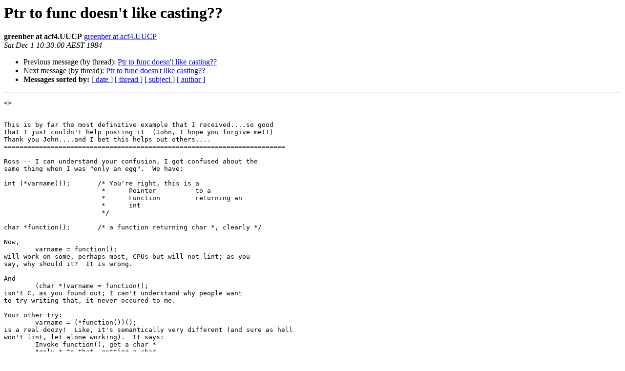

--- FILE ---
content_type: text/html; charset=UTF-8
request_url: http://tuhs.vtda.org/Unix_Usenet/comp.lang.c/1984-December/008976.html
body_size: 2065
content:
<!DOCTYPE HTML PUBLIC "-//W3C//DTD HTML 4.01 Transitional//EN">
<HTML>
 <HEAD>
   <TITLE> Ptr to func doesn't like casting??
   </TITLE>
   <LINK REL="Index" HREF="index.html" >
   <LINK REL="made" HREF="mailto:comp.lang.c%40neddie.local.net?Subject=Re%3A%20Ptr%20to%20func%20doesn%27t%20like%20casting%3F%3F&In-Reply-To=%3C13900012%40acf4.UUCP%3E">
   <META NAME="robots" CONTENT="index,nofollow">
   <style type="text/css">
       pre {
           white-space: pre-wrap;       /* css-2.1, curent FF, Opera, Safari */
           }
   </style>
   <META http-equiv="Content-Type" content="text/html; charset=utf-8">
   <LINK REL="Previous"  HREF="003342.html">
   <LINK REL="Next"  HREF="006053.html">
 </HEAD>
 <BODY BGCOLOR="#ffffff">
   <H1>Ptr to func doesn't like casting??</H1>
    <B>greenber at acf4.UUCP</B> 
    <A HREF="mailto:comp.lang.c%40neddie.local.net?Subject=Re%3A%20Ptr%20to%20func%20doesn%27t%20like%20casting%3F%3F&In-Reply-To=%3C13900012%40acf4.UUCP%3E"
       TITLE="Ptr to func doesn't like casting??">greenber at acf4.UUCP
       </A><BR>
    <I>Sat Dec  1 10:30:00 AEST 1984</I>
    <P><UL>
        <LI>Previous message (by thread): <A HREF="003342.html">Ptr to func doesn't like casting??
</A></li>
        <LI>Next message (by thread): <A HREF="006053.html">Ptr to func doesn't like casting??
</A></li>
         <LI> <B>Messages sorted by:</B> 
              <a href="date.html#8976">[ date ]</a>
              <a href="thread.html#8976">[ thread ]</a>
              <a href="subject.html#8976">[ subject ]</a>
              <a href="author.html#8976">[ author ]</a>
         </LI>
       </UL>
    <HR>  
<!--beginarticle-->
<PRE>&lt;&gt;


This is by far the most definitive example that I received....so good
that I just couldn't help posting it  (John, I hope you forgive me!!)
Thank you John....and I bet this helps out others....
========================================================================

Ross -- I can understand your confusion, I got confused about the
same thing when I was &quot;only an egg&quot;.  We have:

int (*varname)();	/* You're right, this is a
			 *	Pointer		 to a
			 *	Function	 returning an
			 *	int
			 */

char *function();	/* a function returning char *, clearly */

Now,
	varname = function();
will work on some, perhaps most, CPUs but will not lint; as you
say, why should it?  It is wrong.

And
	(char *)varname = function();
isn't C, as you found out; I can't understand why people want
to try writing that, it never occured to me.

Your other try:
	varname = (*function())();
is a real doozy!  Like, it's semantically very different (and sure as hell
won't lint, let alone working).  It says:
	Invoke function(), get a char *
	Apply * to that, getting a char
	Coerce the char into a (deep breath):
		pointer to a
		function returning a
		pointer to a
		function returning an
		int
	[this is &quot;implied but not stated&quot;]
	Invoke the pointed-to function (!) [the second set of () means this]
	Store the result in varname.
So you can see there are TWO function calls there, and the second one had
its address made out of a char, which is hardly likely to do anything good.
This is most unlikely to compile on any modern compiler, and I do not think
even a V6-style &quot;lax&quot; compiler would let it go by unchallenged.

So, you ask, what do I do?  Well, it's simple when you know how:

	varname = (int (*)())function();

That's the cast you want.  A useful rule to help you construct casts to complex
types is:
	Think of a declaration for a variable of that type
			[ int (*fp)(); ]
	Take the identifier out, lose the semicolon
			[ int (*)() ]
	Enclose the whole thing in parentheses
			[ (int (*)()) ]
	Voila!

Just by the way, our &quot;lint&quot; (we're running a heavily hacked V7) says that
this is a &quot;questionable conversion of function pointer&quot;.  And it
probably is, too.  (SysVr2 lint says the same.)  But at least that's
the correct cast!

John Mackin, Physiology Department, University of Sydney, Sydney, Australia
...!decvax!mulga!physiol.su.oz!john

</PRE>

<!--endarticle-->
    <HR>
    <P><UL>
        <!--threads-->
	<LI>Previous message (by thread): <A HREF="003342.html">Ptr to func doesn't like casting??
</A></li>
	<LI>Next message (by thread): <A HREF="006053.html">Ptr to func doesn't like casting??
</A></li>
         <LI> <B>Messages sorted by:</B> 
              <a href="date.html#8976">[ date ]</a>
              <a href="thread.html#8976">[ thread ]</a>
              <a href="subject.html#8976">[ subject ]</a>
              <a href="author.html#8976">[ author ]</a>
         </LI>
       </UL>

<hr>
<a href="http://neddie.local.net/cgi-bin/mailman/listinfo/comp.lang.c">More information about the Comp.lang.c
mailing list</a><br>
</body></html>
